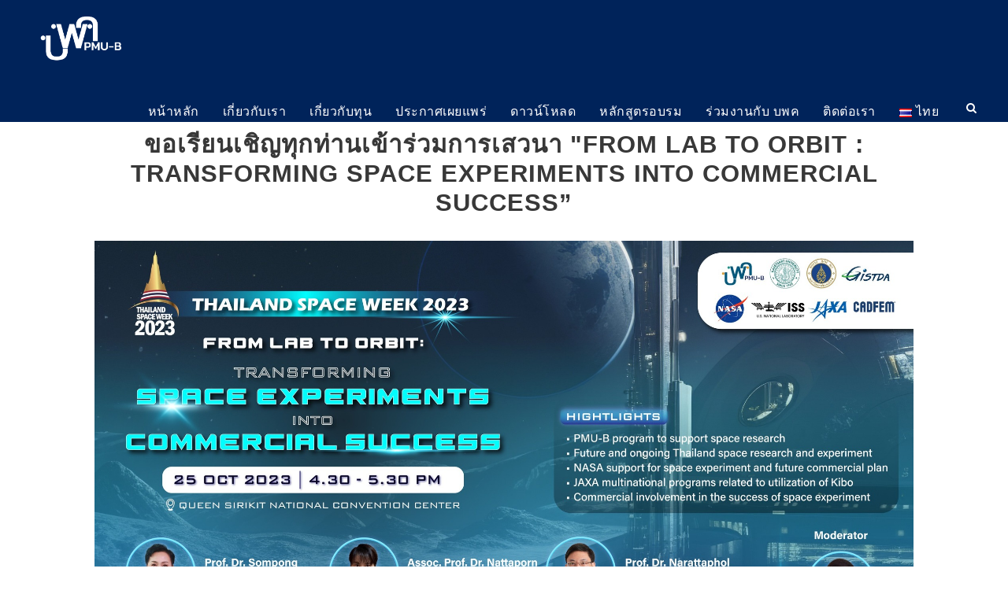

--- FILE ---
content_type: text/html; charset=UTF-8
request_url: https://www.pmu-hr.or.th/9322/
body_size: 13969
content:
<!DOCTYPE html>
<html dir="ltr" lang="th" prefix="og: https://ogp.me/ns#" class="no-js">
<head>
	<meta charset="UTF-8">
	<meta name="viewport" content="width=device-width, initial-scale=1">
	<link rel="profile" href="https://gmpg.org/xfn/11">
	<link rel="pingback" href="https://www.pmu-hr.or.th/xmlrpc.php">
	<title>หน่วยบริหารและจัดการทุนด้านการพัฒนากำลังคน และทุนด้านการพัฒนาสถาบันอุดมศึกษา การวิจัยและการสร้างนวัตกรรม (บพค.) - หน่วยบริหารและจัดการทุนด้านการพัฒนากำลังคน และทุนด้านการพัฒนาสถาบันอุดมศึกษา การวิจัยและการสร้างนวัตกรรม (บพค.)</title>

		<!-- All in One SEO 4.8.3.2 - aioseo.com -->
	<meta name="description" content="หน่วยบริหารและจัดการทุนด้านการพัฒนากำลังคน และทุนด้านการพัฒนาสถาบันอุดมศึกษา การวิจัยและการสร้างนวัตกรรม (บพค.)" />
	<meta name="robots" content="max-image-preview:large" />
	<meta name="author" content="ฤทธิเลิศ เวศย์วรุตย์"/>
	<link rel="canonical" href="https://www.pmu-hr.or.th/9322/" />
	<meta name="generator" content="All in One SEO (AIOSEO) 4.8.3.2" />
		<meta property="og:locale" content="th_TH" />
		<meta property="og:site_name" content="หน่วยบริหารและจัดการทุนด้านการพัฒนากำลังคน และทุนด้านการพัฒนาสถาบันอุดมศึกษา การวิจัยและการสร้างนวัตกรรม (บพค.) - บพค. มีหน้าที่ จัดสรรทุนด้านต่างๆ ในสาขาที่จำเป็นต่อการพัฒนาประเทศตามนโยบายและยุทธศาสตร์การอุดมศึกษา วิทยาศาสตร์ วิจัยและนวัตกรรม และนโยบายของรัฐบาล รวมถึงการให้ทุนด้าน อุดมศึกษา วิจัยและนวัตกรรม และทุนด้านการพัฒนาโครงสร้างพื้นฐานด้านวิทยาศาสตร์ และเทคโนโลยี" />
		<meta property="og:type" content="article" />
		<meta property="og:title" content="หน่วยบริหารและจัดการทุนด้านการพัฒนากำลังคน และทุนด้านการพัฒนาสถาบันอุดมศึกษา การวิจัยและการสร้างนวัตกรรม (บพค.) - หน่วยบริหารและจัดการทุนด้านการพัฒนากำลังคน และทุนด้านการพัฒนาสถาบันอุดมศึกษา การวิจัยและการสร้างนวัตกรรม (บพค.)" />
		<meta property="og:description" content="หน่วยบริหารและจัดการทุนด้านการพัฒนากำลังคน และทุนด้านการพัฒนาสถาบันอุดมศึกษา การวิจัยและการสร้างนวัตกรรม (บพค.)" />
		<meta property="og:url" content="https://www.pmu-hr.or.th/9322/" />
		<meta property="og:image" content="https://www.pmu-hr.or.th/wp-content/uploads/2023/10/7879461429728907825_n-e1698134129174.jpg" />
		<meta property="og:image:secure_url" content="https://www.pmu-hr.or.th/wp-content/uploads/2023/10/7879461429728907825_n-e1698134129174.jpg" />
		<meta property="og:image:width" content="1152" />
		<meta property="og:image:height" content="701" />
		<meta property="article:published_time" content="2023-10-24T07:58:18+00:00" />
		<meta property="article:modified_time" content="2023-10-24T07:58:23+00:00" />
		<meta property="article:publisher" content="https://www.facebook.com/PMUBTHAILAND" />
		<meta name="twitter:card" content="summary_large_image" />
		<meta name="twitter:title" content="หน่วยบริหารและจัดการทุนด้านการพัฒนากำลังคน และทุนด้านการพัฒนาสถาบันอุดมศึกษา การวิจัยและการสร้างนวัตกรรม (บพค.) - หน่วยบริหารและจัดการทุนด้านการพัฒนากำลังคน และทุนด้านการพัฒนาสถาบันอุดมศึกษา การวิจัยและการสร้างนวัตกรรม (บพค.)" />
		<meta name="twitter:description" content="หน่วยบริหารและจัดการทุนด้านการพัฒนากำลังคน และทุนด้านการพัฒนาสถาบันอุดมศึกษา การวิจัยและการสร้างนวัตกรรม (บพค.)" />
		<meta name="twitter:image" content="https://www.pmu-hr.or.th/wp-content/uploads/2023/10/7879461429728907825_n-e1698134129174.jpg" />
		<script type="application/ld+json" class="aioseo-schema">
			{"@context":"https:\/\/schema.org","@graph":[{"@type":"BlogPosting","@id":"https:\/\/www.pmu-hr.or.th\/9322\/#blogposting","name":"\u0e2b\u0e19\u0e48\u0e27\u0e22\u0e1a\u0e23\u0e34\u0e2b\u0e32\u0e23\u0e41\u0e25\u0e30\u0e08\u0e31\u0e14\u0e01\u0e32\u0e23\u0e17\u0e38\u0e19\u0e14\u0e49\u0e32\u0e19\u0e01\u0e32\u0e23\u0e1e\u0e31\u0e12\u0e19\u0e32\u0e01\u0e33\u0e25\u0e31\u0e07\u0e04\u0e19 \u0e41\u0e25\u0e30\u0e17\u0e38\u0e19\u0e14\u0e49\u0e32\u0e19\u0e01\u0e32\u0e23\u0e1e\u0e31\u0e12\u0e19\u0e32\u0e2a\u0e16\u0e32\u0e1a\u0e31\u0e19\u0e2d\u0e38\u0e14\u0e21\u0e28\u0e36\u0e01\u0e29\u0e32 \u0e01\u0e32\u0e23\u0e27\u0e34\u0e08\u0e31\u0e22\u0e41\u0e25\u0e30\u0e01\u0e32\u0e23\u0e2a\u0e23\u0e49\u0e32\u0e07\u0e19\u0e27\u0e31\u0e15\u0e01\u0e23\u0e23\u0e21 (\u0e1a\u0e1e\u0e04.) - \u0e2b\u0e19\u0e48\u0e27\u0e22\u0e1a\u0e23\u0e34\u0e2b\u0e32\u0e23\u0e41\u0e25\u0e30\u0e08\u0e31\u0e14\u0e01\u0e32\u0e23\u0e17\u0e38\u0e19\u0e14\u0e49\u0e32\u0e19\u0e01\u0e32\u0e23\u0e1e\u0e31\u0e12\u0e19\u0e32\u0e01\u0e33\u0e25\u0e31\u0e07\u0e04\u0e19 \u0e41\u0e25\u0e30\u0e17\u0e38\u0e19\u0e14\u0e49\u0e32\u0e19\u0e01\u0e32\u0e23\u0e1e\u0e31\u0e12\u0e19\u0e32\u0e2a\u0e16\u0e32\u0e1a\u0e31\u0e19\u0e2d\u0e38\u0e14\u0e21\u0e28\u0e36\u0e01\u0e29\u0e32 \u0e01\u0e32\u0e23\u0e27\u0e34\u0e08\u0e31\u0e22\u0e41\u0e25\u0e30\u0e01\u0e32\u0e23\u0e2a\u0e23\u0e49\u0e32\u0e07\u0e19\u0e27\u0e31\u0e15\u0e01\u0e23\u0e23\u0e21 (\u0e1a\u0e1e\u0e04.)","headline":"\u0e02\u0e2d\u0e40\u0e23\u0e35\u0e22\u0e19\u0e40\u0e0a\u0e34\u0e0d\u0e17\u0e38\u0e01\u0e17\u0e48\u0e32\u0e19\u0e40\u0e02\u0e49\u0e32\u0e23\u0e48\u0e27\u0e21\u0e01\u0e32\u0e23\u0e40\u0e2a\u0e27\u0e19\u0e32 &#8220;From Lab to Orbit : Transforming Space Experiments into commercial Success\u201d","author":{"@id":"https:\/\/www.pmu-hr.or.th\/author\/rittileard-vat\/#author"},"publisher":{"@id":"https:\/\/www.pmu-hr.or.th\/#organization"},"image":{"@type":"ImageObject","url":"https:\/\/www.pmu-hr.or.th\/wp-content\/uploads\/2023\/10\/7879461429728907825_n-e1698134129174.jpg","width":1152,"height":701},"datePublished":"2023-10-24T14:58:18+07:00","dateModified":"2023-10-24T14:58:23+07:00","inLanguage":"th","mainEntityOfPage":{"@id":"https:\/\/www.pmu-hr.or.th\/9322\/#webpage"},"isPartOf":{"@id":"https:\/\/www.pmu-hr.or.th\/9322\/#webpage"},"articleSection":"\u0e02\u0e48\u0e32\u0e27\u0e01\u0e34\u0e08\u0e01\u0e23\u0e23\u0e21, \u0e44\u0e17\u0e22"},{"@type":"BreadcrumbList","@id":"https:\/\/www.pmu-hr.or.th\/9322\/#breadcrumblist","itemListElement":[{"@type":"ListItem","@id":"https:\/\/www.pmu-hr.or.th#listItem","position":1,"name":"Home","item":"https:\/\/www.pmu-hr.or.th","nextItem":{"@type":"ListItem","@id":"https:\/\/www.pmu-hr.or.th\/category\/%e0%b8%82%e0%b9%88%e0%b8%b2%e0%b8%a7%e0%b8%81%e0%b8%b4%e0%b8%88%e0%b8%81%e0%b8%a3%e0%b8%a3%e0%b8%a1\/#listItem","name":"\u0e02\u0e48\u0e32\u0e27\u0e01\u0e34\u0e08\u0e01\u0e23\u0e23\u0e21"}},{"@type":"ListItem","@id":"https:\/\/www.pmu-hr.or.th\/category\/%e0%b8%82%e0%b9%88%e0%b8%b2%e0%b8%a7%e0%b8%81%e0%b8%b4%e0%b8%88%e0%b8%81%e0%b8%a3%e0%b8%a3%e0%b8%a1\/#listItem","position":2,"name":"\u0e02\u0e48\u0e32\u0e27\u0e01\u0e34\u0e08\u0e01\u0e23\u0e23\u0e21","item":"https:\/\/www.pmu-hr.or.th\/category\/%e0%b8%82%e0%b9%88%e0%b8%b2%e0%b8%a7%e0%b8%81%e0%b8%b4%e0%b8%88%e0%b8%81%e0%b8%a3%e0%b8%a3%e0%b8%a1\/","nextItem":{"@type":"ListItem","@id":"https:\/\/www.pmu-hr.or.th\/9322\/#listItem","name":"\u0e02\u0e2d\u0e40\u0e23\u0e35\u0e22\u0e19\u0e40\u0e0a\u0e34\u0e0d\u0e17\u0e38\u0e01\u0e17\u0e48\u0e32\u0e19\u0e40\u0e02\u0e49\u0e32\u0e23\u0e48\u0e27\u0e21\u0e01\u0e32\u0e23\u0e40\u0e2a\u0e27\u0e19\u0e32 &#8220;From Lab to Orbit : Transforming Space Experiments into commercial Success\u201d"},"previousItem":{"@type":"ListItem","@id":"https:\/\/www.pmu-hr.or.th#listItem","name":"Home"}},{"@type":"ListItem","@id":"https:\/\/www.pmu-hr.or.th\/9322\/#listItem","position":3,"name":"\u0e02\u0e2d\u0e40\u0e23\u0e35\u0e22\u0e19\u0e40\u0e0a\u0e34\u0e0d\u0e17\u0e38\u0e01\u0e17\u0e48\u0e32\u0e19\u0e40\u0e02\u0e49\u0e32\u0e23\u0e48\u0e27\u0e21\u0e01\u0e32\u0e23\u0e40\u0e2a\u0e27\u0e19\u0e32 &#8220;From Lab to Orbit : Transforming Space Experiments into commercial Success\u201d","previousItem":{"@type":"ListItem","@id":"https:\/\/www.pmu-hr.or.th\/category\/%e0%b8%82%e0%b9%88%e0%b8%b2%e0%b8%a7%e0%b8%81%e0%b8%b4%e0%b8%88%e0%b8%81%e0%b8%a3%e0%b8%a3%e0%b8%a1\/#listItem","name":"\u0e02\u0e48\u0e32\u0e27\u0e01\u0e34\u0e08\u0e01\u0e23\u0e23\u0e21"}}]},{"@type":"Organization","@id":"https:\/\/www.pmu-hr.or.th\/#organization","name":"\u0e2b\u0e19\u0e48\u0e27\u0e22\u0e1a\u0e23\u0e34\u0e2b\u0e32\u0e23\u0e41\u0e25\u0e30\u0e08\u0e31\u0e14\u0e01\u0e32\u0e23\u0e17\u0e38\u0e19\u0e14\u0e49\u0e32\u0e19\u0e01\u0e32\u0e23\u0e1e\u0e31\u0e12\u0e19\u0e32\u0e01\u0e33\u0e25\u0e31\u0e07\u0e04\u0e19 \u0e41\u0e25\u0e30\u0e17\u0e38\u0e19\u0e14\u0e49\u0e32\u0e19\u0e01\u0e32\u0e23\u0e1e\u0e31\u0e12\u0e19\u0e32\u0e2a\u0e16\u0e32\u0e1a\u0e31\u0e19\u0e2d\u0e38\u0e14\u0e21\u0e28\u0e36\u0e01\u0e29\u0e32 \u0e01\u0e32\u0e23\u0e27\u0e34\u0e08\u0e31\u0e22\u0e41\u0e25\u0e30\u0e01\u0e32\u0e23\u0e2a\u0e23\u0e49\u0e32\u0e07\u0e19\u0e27\u0e31\u0e15\u0e01\u0e23\u0e23\u0e21 (\u0e1a\u0e1e\u0e04.)","description":"\u0e1a\u0e1e\u0e04. \u0e21\u0e35\u0e2b\u0e19\u0e49\u0e32\u0e17\u0e35\u0e48 \u0e08\u0e31\u0e14\u0e2a\u0e23\u0e23\u0e17\u0e38\u0e19\u0e14\u0e49\u0e32\u0e19\u0e15\u0e48\u0e32\u0e07\u0e46 \u0e43\u0e19\u0e2a\u0e32\u0e02\u0e32\u0e17\u0e35\u0e48\u0e08\u0e33\u0e40\u0e1b\u0e47\u0e19\u0e15\u0e48\u0e2d\u0e01\u0e32\u0e23\u0e1e\u0e31\u0e12\u0e19\u0e32\u0e1b\u0e23\u0e30\u0e40\u0e17\u0e28\u0e15\u0e32\u0e21\u0e19\u0e42\u0e22\u0e1a\u0e32\u0e22\u0e41\u0e25\u0e30\u0e22\u0e38\u0e17\u0e18\u0e28\u0e32\u0e2a\u0e15\u0e23\u0e4c\u0e01\u0e32\u0e23\u0e2d\u0e38\u0e14\u0e21\u0e28\u0e36\u0e01\u0e29\u0e32 \u0e27\u0e34\u0e17\u0e22\u0e32\u0e28\u0e32\u0e2a\u0e15\u0e23\u0e4c \u0e27\u0e34\u0e08\u0e31\u0e22\u0e41\u0e25\u0e30\u0e19\u0e27\u0e31\u0e15\u0e01\u0e23\u0e23\u0e21 \u0e41\u0e25\u0e30\u0e19\u0e42\u0e22\u0e1a\u0e32\u0e22\u0e02\u0e2d\u0e07\u0e23\u0e31\u0e10\u0e1a\u0e32\u0e25 \u0e23\u0e27\u0e21\u0e16\u0e36\u0e07\u0e01\u0e32\u0e23\u0e43\u0e2b\u0e49\u0e17\u0e38\u0e19\u0e14\u0e49\u0e32\u0e19 \u0e2d\u0e38\u0e14\u0e21\u0e28\u0e36\u0e01\u0e29\u0e32 \u0e27\u0e34\u0e08\u0e31\u0e22\u0e41\u0e25\u0e30\u0e19\u0e27\u0e31\u0e15\u0e01\u0e23\u0e23\u0e21 \u0e41\u0e25\u0e30\u0e17\u0e38\u0e19\u0e14\u0e49\u0e32\u0e19\u0e01\u0e32\u0e23\u0e1e\u0e31\u0e12\u0e19\u0e32\u0e42\u0e04\u0e23\u0e07\u0e2a\u0e23\u0e49\u0e32\u0e07\u0e1e\u0e37\u0e49\u0e19\u0e10\u0e32\u0e19\u0e14\u0e49\u0e32\u0e19\u0e27\u0e34\u0e17\u0e22\u0e32\u0e28\u0e32\u0e2a\u0e15\u0e23\u0e4c \u0e41\u0e25\u0e30\u0e40\u0e17\u0e04\u0e42\u0e19\u0e42\u0e25\u0e22\u0e35","url":"https:\/\/www.pmu-hr.or.th\/","sameAs":["https:\/\/www.facebook.com\/PMUBTHAILAND","https:\/\/www.youtube.com\/@pmu-b"]},{"@type":"Person","@id":"https:\/\/www.pmu-hr.or.th\/author\/rittileard-vat\/#author","url":"https:\/\/www.pmu-hr.or.th\/author\/rittileard-vat\/","name":"\u0e24\u0e17\u0e18\u0e34\u0e40\u0e25\u0e34\u0e28 \u0e40\u0e27\u0e28\u0e22\u0e4c\u0e27\u0e23\u0e38\u0e15\u0e22\u0e4c","image":{"@type":"ImageObject","@id":"https:\/\/www.pmu-hr.or.th\/9322\/#authorImage","url":"https:\/\/secure.gravatar.com\/avatar\/fa3ddf52de9be44207279b06bce56232fd25202a8bcc043456c68ffffbb530cc?s=96&d=mm&r=g","width":96,"height":96,"caption":"\u0e24\u0e17\u0e18\u0e34\u0e40\u0e25\u0e34\u0e28 \u0e40\u0e27\u0e28\u0e22\u0e4c\u0e27\u0e23\u0e38\u0e15\u0e22\u0e4c"}},{"@type":"WebPage","@id":"https:\/\/www.pmu-hr.or.th\/9322\/#webpage","url":"https:\/\/www.pmu-hr.or.th\/9322\/","name":"\u0e2b\u0e19\u0e48\u0e27\u0e22\u0e1a\u0e23\u0e34\u0e2b\u0e32\u0e23\u0e41\u0e25\u0e30\u0e08\u0e31\u0e14\u0e01\u0e32\u0e23\u0e17\u0e38\u0e19\u0e14\u0e49\u0e32\u0e19\u0e01\u0e32\u0e23\u0e1e\u0e31\u0e12\u0e19\u0e32\u0e01\u0e33\u0e25\u0e31\u0e07\u0e04\u0e19 \u0e41\u0e25\u0e30\u0e17\u0e38\u0e19\u0e14\u0e49\u0e32\u0e19\u0e01\u0e32\u0e23\u0e1e\u0e31\u0e12\u0e19\u0e32\u0e2a\u0e16\u0e32\u0e1a\u0e31\u0e19\u0e2d\u0e38\u0e14\u0e21\u0e28\u0e36\u0e01\u0e29\u0e32 \u0e01\u0e32\u0e23\u0e27\u0e34\u0e08\u0e31\u0e22\u0e41\u0e25\u0e30\u0e01\u0e32\u0e23\u0e2a\u0e23\u0e49\u0e32\u0e07\u0e19\u0e27\u0e31\u0e15\u0e01\u0e23\u0e23\u0e21 (\u0e1a\u0e1e\u0e04.) - \u0e2b\u0e19\u0e48\u0e27\u0e22\u0e1a\u0e23\u0e34\u0e2b\u0e32\u0e23\u0e41\u0e25\u0e30\u0e08\u0e31\u0e14\u0e01\u0e32\u0e23\u0e17\u0e38\u0e19\u0e14\u0e49\u0e32\u0e19\u0e01\u0e32\u0e23\u0e1e\u0e31\u0e12\u0e19\u0e32\u0e01\u0e33\u0e25\u0e31\u0e07\u0e04\u0e19 \u0e41\u0e25\u0e30\u0e17\u0e38\u0e19\u0e14\u0e49\u0e32\u0e19\u0e01\u0e32\u0e23\u0e1e\u0e31\u0e12\u0e19\u0e32\u0e2a\u0e16\u0e32\u0e1a\u0e31\u0e19\u0e2d\u0e38\u0e14\u0e21\u0e28\u0e36\u0e01\u0e29\u0e32 \u0e01\u0e32\u0e23\u0e27\u0e34\u0e08\u0e31\u0e22\u0e41\u0e25\u0e30\u0e01\u0e32\u0e23\u0e2a\u0e23\u0e49\u0e32\u0e07\u0e19\u0e27\u0e31\u0e15\u0e01\u0e23\u0e23\u0e21 (\u0e1a\u0e1e\u0e04.)","description":"\u0e2b\u0e19\u0e48\u0e27\u0e22\u0e1a\u0e23\u0e34\u0e2b\u0e32\u0e23\u0e41\u0e25\u0e30\u0e08\u0e31\u0e14\u0e01\u0e32\u0e23\u0e17\u0e38\u0e19\u0e14\u0e49\u0e32\u0e19\u0e01\u0e32\u0e23\u0e1e\u0e31\u0e12\u0e19\u0e32\u0e01\u0e33\u0e25\u0e31\u0e07\u0e04\u0e19 \u0e41\u0e25\u0e30\u0e17\u0e38\u0e19\u0e14\u0e49\u0e32\u0e19\u0e01\u0e32\u0e23\u0e1e\u0e31\u0e12\u0e19\u0e32\u0e2a\u0e16\u0e32\u0e1a\u0e31\u0e19\u0e2d\u0e38\u0e14\u0e21\u0e28\u0e36\u0e01\u0e29\u0e32 \u0e01\u0e32\u0e23\u0e27\u0e34\u0e08\u0e31\u0e22\u0e41\u0e25\u0e30\u0e01\u0e32\u0e23\u0e2a\u0e23\u0e49\u0e32\u0e07\u0e19\u0e27\u0e31\u0e15\u0e01\u0e23\u0e23\u0e21 (\u0e1a\u0e1e\u0e04.)","inLanguage":"th","isPartOf":{"@id":"https:\/\/www.pmu-hr.or.th\/#website"},"breadcrumb":{"@id":"https:\/\/www.pmu-hr.or.th\/9322\/#breadcrumblist"},"author":{"@id":"https:\/\/www.pmu-hr.or.th\/author\/rittileard-vat\/#author"},"creator":{"@id":"https:\/\/www.pmu-hr.or.th\/author\/rittileard-vat\/#author"},"image":{"@type":"ImageObject","url":"https:\/\/www.pmu-hr.or.th\/wp-content\/uploads\/2023\/10\/7879461429728907825_n-e1698134129174.jpg","@id":"https:\/\/www.pmu-hr.or.th\/9322\/#mainImage","width":1152,"height":701},"primaryImageOfPage":{"@id":"https:\/\/www.pmu-hr.or.th\/9322\/#mainImage"},"datePublished":"2023-10-24T14:58:18+07:00","dateModified":"2023-10-24T14:58:23+07:00"},{"@type":"WebSite","@id":"https:\/\/www.pmu-hr.or.th\/#website","url":"https:\/\/www.pmu-hr.or.th\/","name":"\u0e2b\u0e19\u0e48\u0e27\u0e22\u0e1a\u0e23\u0e34\u0e2b\u0e32\u0e23\u0e41\u0e25\u0e30\u0e08\u0e31\u0e14\u0e01\u0e32\u0e23\u0e17\u0e38\u0e19\u0e14\u0e49\u0e32\u0e19\u0e01\u0e32\u0e23\u0e1e\u0e31\u0e12\u0e19\u0e32\u0e01\u0e33\u0e25\u0e31\u0e07\u0e04\u0e19 \u0e41\u0e25\u0e30\u0e17\u0e38\u0e19\u0e14\u0e49\u0e32\u0e19\u0e01\u0e32\u0e23\u0e1e\u0e31\u0e12\u0e19\u0e32\u0e2a\u0e16\u0e32\u0e1a\u0e31\u0e19\u0e2d\u0e38\u0e14\u0e21\u0e28\u0e36\u0e01\u0e29\u0e32 \u0e01\u0e32\u0e23\u0e27\u0e34\u0e08\u0e31\u0e22\u0e41\u0e25\u0e30\u0e01\u0e32\u0e23\u0e2a\u0e23\u0e49\u0e32\u0e07\u0e19\u0e27\u0e31\u0e15\u0e01\u0e23\u0e23\u0e21 (\u0e1a\u0e1e\u0e04.)","alternateName":"\u0e1a\u0e1e\u0e04.","description":"\u0e1a\u0e1e\u0e04. \u0e21\u0e35\u0e2b\u0e19\u0e49\u0e32\u0e17\u0e35\u0e48 \u0e08\u0e31\u0e14\u0e2a\u0e23\u0e23\u0e17\u0e38\u0e19\u0e14\u0e49\u0e32\u0e19\u0e15\u0e48\u0e32\u0e07\u0e46 \u0e43\u0e19\u0e2a\u0e32\u0e02\u0e32\u0e17\u0e35\u0e48\u0e08\u0e33\u0e40\u0e1b\u0e47\u0e19\u0e15\u0e48\u0e2d\u0e01\u0e32\u0e23\u0e1e\u0e31\u0e12\u0e19\u0e32\u0e1b\u0e23\u0e30\u0e40\u0e17\u0e28\u0e15\u0e32\u0e21\u0e19\u0e42\u0e22\u0e1a\u0e32\u0e22\u0e41\u0e25\u0e30\u0e22\u0e38\u0e17\u0e18\u0e28\u0e32\u0e2a\u0e15\u0e23\u0e4c\u0e01\u0e32\u0e23\u0e2d\u0e38\u0e14\u0e21\u0e28\u0e36\u0e01\u0e29\u0e32 \u0e27\u0e34\u0e17\u0e22\u0e32\u0e28\u0e32\u0e2a\u0e15\u0e23\u0e4c \u0e27\u0e34\u0e08\u0e31\u0e22\u0e41\u0e25\u0e30\u0e19\u0e27\u0e31\u0e15\u0e01\u0e23\u0e23\u0e21 \u0e41\u0e25\u0e30\u0e19\u0e42\u0e22\u0e1a\u0e32\u0e22\u0e02\u0e2d\u0e07\u0e23\u0e31\u0e10\u0e1a\u0e32\u0e25 \u0e23\u0e27\u0e21\u0e16\u0e36\u0e07\u0e01\u0e32\u0e23\u0e43\u0e2b\u0e49\u0e17\u0e38\u0e19\u0e14\u0e49\u0e32\u0e19 \u0e2d\u0e38\u0e14\u0e21\u0e28\u0e36\u0e01\u0e29\u0e32 \u0e27\u0e34\u0e08\u0e31\u0e22\u0e41\u0e25\u0e30\u0e19\u0e27\u0e31\u0e15\u0e01\u0e23\u0e23\u0e21 \u0e41\u0e25\u0e30\u0e17\u0e38\u0e19\u0e14\u0e49\u0e32\u0e19\u0e01\u0e32\u0e23\u0e1e\u0e31\u0e12\u0e19\u0e32\u0e42\u0e04\u0e23\u0e07\u0e2a\u0e23\u0e49\u0e32\u0e07\u0e1e\u0e37\u0e49\u0e19\u0e10\u0e32\u0e19\u0e14\u0e49\u0e32\u0e19\u0e27\u0e34\u0e17\u0e22\u0e32\u0e28\u0e32\u0e2a\u0e15\u0e23\u0e4c \u0e41\u0e25\u0e30\u0e40\u0e17\u0e04\u0e42\u0e19\u0e42\u0e25\u0e22\u0e35","inLanguage":"th","publisher":{"@id":"https:\/\/www.pmu-hr.or.th\/#organization"}}]}
		</script>
		<!-- All in One SEO -->

<link rel="alternate" type="application/rss+xml" title="หน่วยบริหารและจัดการทุนด้านการพัฒนากำลังคน และทุนด้านการพัฒนาสถาบันอุดมศึกษา การวิจัยและการสร้างนวัตกรรม (บพค.) &raquo; ฟีด" href="https://www.pmu-hr.or.th/feed/" />
<link rel="alternate" type="application/rss+xml" title="หน่วยบริหารและจัดการทุนด้านการพัฒนากำลังคน และทุนด้านการพัฒนาสถาบันอุดมศึกษา การวิจัยและการสร้างนวัตกรรม (บพค.) &raquo; ฟีดความเห็น" href="https://www.pmu-hr.or.th/comments/feed/" />
<link rel="alternate" title="oEmbed (JSON)" type="application/json+oembed" href="https://www.pmu-hr.or.th/wp-json/oembed/1.0/embed?url=https%3A%2F%2Fwww.pmu-hr.or.th%2F9322%2F&#038;lang=th" />
<link rel="alternate" title="oEmbed (XML)" type="text/xml+oembed" href="https://www.pmu-hr.or.th/wp-json/oembed/1.0/embed?url=https%3A%2F%2Fwww.pmu-hr.or.th%2F9322%2F&#038;format=xml&#038;lang=th" />
		<!-- This site uses the Google Analytics by MonsterInsights plugin v9.4.1 - Using Analytics tracking - https://www.monsterinsights.com/ -->
		<!-- Note: MonsterInsights is not currently configured on this site. The site owner needs to authenticate with Google Analytics in the MonsterInsights settings panel. -->
					<!-- No tracking code set -->
				<!-- / Google Analytics by MonsterInsights -->
		<style id='wp-img-auto-sizes-contain-inline-css' type='text/css'>
img:is([sizes=auto i],[sizes^="auto," i]){contain-intrinsic-size:3000px 1500px}
/*# sourceURL=wp-img-auto-sizes-contain-inline-css */
</style>
<link rel='stylesheet' id='dashicons-css' href='https://www.pmu-hr.or.th/wp-includes/css/dashicons.min.css?ver=c05c4b05d8019fc4e920931aab7d36df' type='text/css' media='all' />
<link rel='stylesheet' id='post-views-counter-frontend-css' href='https://www.pmu-hr.or.th/wp-content/plugins/post-views-counter/css/frontend.min.css?ver=1.5.7' type='text/css' media='all' />
<style id='wp-emoji-styles-inline-css' type='text/css'>

	img.wp-smiley, img.emoji {
		display: inline !important;
		border: none !important;
		box-shadow: none !important;
		height: 1em !important;
		width: 1em !important;
		margin: 0 0.07em !important;
		vertical-align: -0.1em !important;
		background: none !important;
		padding: 0 !important;
	}
/*# sourceURL=wp-emoji-styles-inline-css */
</style>
<style id='wp-block-library-inline-css' type='text/css'>
:root{--wp-block-synced-color:#7a00df;--wp-block-synced-color--rgb:122,0,223;--wp-bound-block-color:var(--wp-block-synced-color);--wp-editor-canvas-background:#ddd;--wp-admin-theme-color:#007cba;--wp-admin-theme-color--rgb:0,124,186;--wp-admin-theme-color-darker-10:#006ba1;--wp-admin-theme-color-darker-10--rgb:0,107,160.5;--wp-admin-theme-color-darker-20:#005a87;--wp-admin-theme-color-darker-20--rgb:0,90,135;--wp-admin-border-width-focus:2px}@media (min-resolution:192dpi){:root{--wp-admin-border-width-focus:1.5px}}.wp-element-button{cursor:pointer}:root .has-very-light-gray-background-color{background-color:#eee}:root .has-very-dark-gray-background-color{background-color:#313131}:root .has-very-light-gray-color{color:#eee}:root .has-very-dark-gray-color{color:#313131}:root .has-vivid-green-cyan-to-vivid-cyan-blue-gradient-background{background:linear-gradient(135deg,#00d084,#0693e3)}:root .has-purple-crush-gradient-background{background:linear-gradient(135deg,#34e2e4,#4721fb 50%,#ab1dfe)}:root .has-hazy-dawn-gradient-background{background:linear-gradient(135deg,#faaca8,#dad0ec)}:root .has-subdued-olive-gradient-background{background:linear-gradient(135deg,#fafae1,#67a671)}:root .has-atomic-cream-gradient-background{background:linear-gradient(135deg,#fdd79a,#004a59)}:root .has-nightshade-gradient-background{background:linear-gradient(135deg,#330968,#31cdcf)}:root .has-midnight-gradient-background{background:linear-gradient(135deg,#020381,#2874fc)}:root{--wp--preset--font-size--normal:16px;--wp--preset--font-size--huge:42px}.has-regular-font-size{font-size:1em}.has-larger-font-size{font-size:2.625em}.has-normal-font-size{font-size:var(--wp--preset--font-size--normal)}.has-huge-font-size{font-size:var(--wp--preset--font-size--huge)}.has-text-align-center{text-align:center}.has-text-align-left{text-align:left}.has-text-align-right{text-align:right}.has-fit-text{white-space:nowrap!important}#end-resizable-editor-section{display:none}.aligncenter{clear:both}.items-justified-left{justify-content:flex-start}.items-justified-center{justify-content:center}.items-justified-right{justify-content:flex-end}.items-justified-space-between{justify-content:space-between}.screen-reader-text{border:0;clip-path:inset(50%);height:1px;margin:-1px;overflow:hidden;padding:0;position:absolute;width:1px;word-wrap:normal!important}.screen-reader-text:focus{background-color:#ddd;clip-path:none;color:#444;display:block;font-size:1em;height:auto;left:5px;line-height:normal;padding:15px 23px 14px;text-decoration:none;top:5px;width:auto;z-index:100000}html :where(.has-border-color){border-style:solid}html :where([style*=border-top-color]){border-top-style:solid}html :where([style*=border-right-color]){border-right-style:solid}html :where([style*=border-bottom-color]){border-bottom-style:solid}html :where([style*=border-left-color]){border-left-style:solid}html :where([style*=border-width]){border-style:solid}html :where([style*=border-top-width]){border-top-style:solid}html :where([style*=border-right-width]){border-right-style:solid}html :where([style*=border-bottom-width]){border-bottom-style:solid}html :where([style*=border-left-width]){border-left-style:solid}html :where(img[class*=wp-image-]){height:auto;max-width:100%}:where(figure){margin:0 0 1em}html :where(.is-position-sticky){--wp-admin--admin-bar--position-offset:var(--wp-admin--admin-bar--height,0px)}@media screen and (max-width:600px){html :where(.is-position-sticky){--wp-admin--admin-bar--position-offset:0px}}

/*# sourceURL=wp-block-library-inline-css */
</style><style id='global-styles-inline-css' type='text/css'>
:root{--wp--preset--aspect-ratio--square: 1;--wp--preset--aspect-ratio--4-3: 4/3;--wp--preset--aspect-ratio--3-4: 3/4;--wp--preset--aspect-ratio--3-2: 3/2;--wp--preset--aspect-ratio--2-3: 2/3;--wp--preset--aspect-ratio--16-9: 16/9;--wp--preset--aspect-ratio--9-16: 9/16;--wp--preset--color--black: #000000;--wp--preset--color--cyan-bluish-gray: #abb8c3;--wp--preset--color--white: #ffffff;--wp--preset--color--pale-pink: #f78da7;--wp--preset--color--vivid-red: #cf2e2e;--wp--preset--color--luminous-vivid-orange: #ff6900;--wp--preset--color--luminous-vivid-amber: #fcb900;--wp--preset--color--light-green-cyan: #7bdcb5;--wp--preset--color--vivid-green-cyan: #00d084;--wp--preset--color--pale-cyan-blue: #8ed1fc;--wp--preset--color--vivid-cyan-blue: #0693e3;--wp--preset--color--vivid-purple: #9b51e0;--wp--preset--gradient--vivid-cyan-blue-to-vivid-purple: linear-gradient(135deg,rgb(6,147,227) 0%,rgb(155,81,224) 100%);--wp--preset--gradient--light-green-cyan-to-vivid-green-cyan: linear-gradient(135deg,rgb(122,220,180) 0%,rgb(0,208,130) 100%);--wp--preset--gradient--luminous-vivid-amber-to-luminous-vivid-orange: linear-gradient(135deg,rgb(252,185,0) 0%,rgb(255,105,0) 100%);--wp--preset--gradient--luminous-vivid-orange-to-vivid-red: linear-gradient(135deg,rgb(255,105,0) 0%,rgb(207,46,46) 100%);--wp--preset--gradient--very-light-gray-to-cyan-bluish-gray: linear-gradient(135deg,rgb(238,238,238) 0%,rgb(169,184,195) 100%);--wp--preset--gradient--cool-to-warm-spectrum: linear-gradient(135deg,rgb(74,234,220) 0%,rgb(151,120,209) 20%,rgb(207,42,186) 40%,rgb(238,44,130) 60%,rgb(251,105,98) 80%,rgb(254,248,76) 100%);--wp--preset--gradient--blush-light-purple: linear-gradient(135deg,rgb(255,206,236) 0%,rgb(152,150,240) 100%);--wp--preset--gradient--blush-bordeaux: linear-gradient(135deg,rgb(254,205,165) 0%,rgb(254,45,45) 50%,rgb(107,0,62) 100%);--wp--preset--gradient--luminous-dusk: linear-gradient(135deg,rgb(255,203,112) 0%,rgb(199,81,192) 50%,rgb(65,88,208) 100%);--wp--preset--gradient--pale-ocean: linear-gradient(135deg,rgb(255,245,203) 0%,rgb(182,227,212) 50%,rgb(51,167,181) 100%);--wp--preset--gradient--electric-grass: linear-gradient(135deg,rgb(202,248,128) 0%,rgb(113,206,126) 100%);--wp--preset--gradient--midnight: linear-gradient(135deg,rgb(2,3,129) 0%,rgb(40,116,252) 100%);--wp--preset--font-size--small: 13px;--wp--preset--font-size--medium: 20px;--wp--preset--font-size--large: 36px;--wp--preset--font-size--x-large: 42px;--wp--preset--spacing--20: 0.44rem;--wp--preset--spacing--30: 0.67rem;--wp--preset--spacing--40: 1rem;--wp--preset--spacing--50: 1.5rem;--wp--preset--spacing--60: 2.25rem;--wp--preset--spacing--70: 3.38rem;--wp--preset--spacing--80: 5.06rem;--wp--preset--shadow--natural: 6px 6px 9px rgba(0, 0, 0, 0.2);--wp--preset--shadow--deep: 12px 12px 50px rgba(0, 0, 0, 0.4);--wp--preset--shadow--sharp: 6px 6px 0px rgba(0, 0, 0, 0.2);--wp--preset--shadow--outlined: 6px 6px 0px -3px rgb(255, 255, 255), 6px 6px rgb(0, 0, 0);--wp--preset--shadow--crisp: 6px 6px 0px rgb(0, 0, 0);}:where(.is-layout-flex){gap: 0.5em;}:where(.is-layout-grid){gap: 0.5em;}body .is-layout-flex{display: flex;}.is-layout-flex{flex-wrap: wrap;align-items: center;}.is-layout-flex > :is(*, div){margin: 0;}body .is-layout-grid{display: grid;}.is-layout-grid > :is(*, div){margin: 0;}:where(.wp-block-columns.is-layout-flex){gap: 2em;}:where(.wp-block-columns.is-layout-grid){gap: 2em;}:where(.wp-block-post-template.is-layout-flex){gap: 1.25em;}:where(.wp-block-post-template.is-layout-grid){gap: 1.25em;}.has-black-color{color: var(--wp--preset--color--black) !important;}.has-cyan-bluish-gray-color{color: var(--wp--preset--color--cyan-bluish-gray) !important;}.has-white-color{color: var(--wp--preset--color--white) !important;}.has-pale-pink-color{color: var(--wp--preset--color--pale-pink) !important;}.has-vivid-red-color{color: var(--wp--preset--color--vivid-red) !important;}.has-luminous-vivid-orange-color{color: var(--wp--preset--color--luminous-vivid-orange) !important;}.has-luminous-vivid-amber-color{color: var(--wp--preset--color--luminous-vivid-amber) !important;}.has-light-green-cyan-color{color: var(--wp--preset--color--light-green-cyan) !important;}.has-vivid-green-cyan-color{color: var(--wp--preset--color--vivid-green-cyan) !important;}.has-pale-cyan-blue-color{color: var(--wp--preset--color--pale-cyan-blue) !important;}.has-vivid-cyan-blue-color{color: var(--wp--preset--color--vivid-cyan-blue) !important;}.has-vivid-purple-color{color: var(--wp--preset--color--vivid-purple) !important;}.has-black-background-color{background-color: var(--wp--preset--color--black) !important;}.has-cyan-bluish-gray-background-color{background-color: var(--wp--preset--color--cyan-bluish-gray) !important;}.has-white-background-color{background-color: var(--wp--preset--color--white) !important;}.has-pale-pink-background-color{background-color: var(--wp--preset--color--pale-pink) !important;}.has-vivid-red-background-color{background-color: var(--wp--preset--color--vivid-red) !important;}.has-luminous-vivid-orange-background-color{background-color: var(--wp--preset--color--luminous-vivid-orange) !important;}.has-luminous-vivid-amber-background-color{background-color: var(--wp--preset--color--luminous-vivid-amber) !important;}.has-light-green-cyan-background-color{background-color: var(--wp--preset--color--light-green-cyan) !important;}.has-vivid-green-cyan-background-color{background-color: var(--wp--preset--color--vivid-green-cyan) !important;}.has-pale-cyan-blue-background-color{background-color: var(--wp--preset--color--pale-cyan-blue) !important;}.has-vivid-cyan-blue-background-color{background-color: var(--wp--preset--color--vivid-cyan-blue) !important;}.has-vivid-purple-background-color{background-color: var(--wp--preset--color--vivid-purple) !important;}.has-black-border-color{border-color: var(--wp--preset--color--black) !important;}.has-cyan-bluish-gray-border-color{border-color: var(--wp--preset--color--cyan-bluish-gray) !important;}.has-white-border-color{border-color: var(--wp--preset--color--white) !important;}.has-pale-pink-border-color{border-color: var(--wp--preset--color--pale-pink) !important;}.has-vivid-red-border-color{border-color: var(--wp--preset--color--vivid-red) !important;}.has-luminous-vivid-orange-border-color{border-color: var(--wp--preset--color--luminous-vivid-orange) !important;}.has-luminous-vivid-amber-border-color{border-color: var(--wp--preset--color--luminous-vivid-amber) !important;}.has-light-green-cyan-border-color{border-color: var(--wp--preset--color--light-green-cyan) !important;}.has-vivid-green-cyan-border-color{border-color: var(--wp--preset--color--vivid-green-cyan) !important;}.has-pale-cyan-blue-border-color{border-color: var(--wp--preset--color--pale-cyan-blue) !important;}.has-vivid-cyan-blue-border-color{border-color: var(--wp--preset--color--vivid-cyan-blue) !important;}.has-vivid-purple-border-color{border-color: var(--wp--preset--color--vivid-purple) !important;}.has-vivid-cyan-blue-to-vivid-purple-gradient-background{background: var(--wp--preset--gradient--vivid-cyan-blue-to-vivid-purple) !important;}.has-light-green-cyan-to-vivid-green-cyan-gradient-background{background: var(--wp--preset--gradient--light-green-cyan-to-vivid-green-cyan) !important;}.has-luminous-vivid-amber-to-luminous-vivid-orange-gradient-background{background: var(--wp--preset--gradient--luminous-vivid-amber-to-luminous-vivid-orange) !important;}.has-luminous-vivid-orange-to-vivid-red-gradient-background{background: var(--wp--preset--gradient--luminous-vivid-orange-to-vivid-red) !important;}.has-very-light-gray-to-cyan-bluish-gray-gradient-background{background: var(--wp--preset--gradient--very-light-gray-to-cyan-bluish-gray) !important;}.has-cool-to-warm-spectrum-gradient-background{background: var(--wp--preset--gradient--cool-to-warm-spectrum) !important;}.has-blush-light-purple-gradient-background{background: var(--wp--preset--gradient--blush-light-purple) !important;}.has-blush-bordeaux-gradient-background{background: var(--wp--preset--gradient--blush-bordeaux) !important;}.has-luminous-dusk-gradient-background{background: var(--wp--preset--gradient--luminous-dusk) !important;}.has-pale-ocean-gradient-background{background: var(--wp--preset--gradient--pale-ocean) !important;}.has-electric-grass-gradient-background{background: var(--wp--preset--gradient--electric-grass) !important;}.has-midnight-gradient-background{background: var(--wp--preset--gradient--midnight) !important;}.has-small-font-size{font-size: var(--wp--preset--font-size--small) !important;}.has-medium-font-size{font-size: var(--wp--preset--font-size--medium) !important;}.has-large-font-size{font-size: var(--wp--preset--font-size--large) !important;}.has-x-large-font-size{font-size: var(--wp--preset--font-size--x-large) !important;}
/*# sourceURL=global-styles-inline-css */
</style>

<style id='classic-theme-styles-inline-css' type='text/css'>
/*! This file is auto-generated */
.wp-block-button__link{color:#fff;background-color:#32373c;border-radius:9999px;box-shadow:none;text-decoration:none;padding:calc(.667em + 2px) calc(1.333em + 2px);font-size:1.125em}.wp-block-file__button{background:#32373c;color:#fff;text-decoration:none}
/*# sourceURL=/wp-includes/css/classic-themes.min.css */
</style>
<link rel='stylesheet' id='contact-form-7-css' href='https://www.pmu-hr.or.th/wp-content/plugins/contact-form-7/includes/css/styles.css?ver=6.1.3' type='text/css' media='all' />
<link rel='stylesheet' id='font-awesome-css' href='https://www.pmu-hr.or.th/wp-content/plugins/goodlayers-core/plugins/fontawesome/font-awesome.css?ver=c05c4b05d8019fc4e920931aab7d36df' type='text/css' media='all' />
<link rel='stylesheet' id='elegant-font-css' href='https://www.pmu-hr.or.th/wp-content/plugins/goodlayers-core/plugins/elegant/elegant-font.css?ver=c05c4b05d8019fc4e920931aab7d36df' type='text/css' media='all' />
<link rel='stylesheet' id='gdlr-core-plugin-css' href='https://www.pmu-hr.or.th/wp-content/plugins/goodlayers-core/plugins/style.css?ver=1761618450' type='text/css' media='all' />
<link rel='stylesheet' id='gdlr-core-page-builder-css' href='https://www.pmu-hr.or.th/wp-content/plugins/goodlayers-core/include/css/page-builder.css?ver=c05c4b05d8019fc4e920931aab7d36df' type='text/css' media='all' />
<link rel='stylesheet' id='infinite-style-core-css' href='https://www.pmu-hr.or.th/wp-content/themes/infinite/css/style-core.css?ver=c05c4b05d8019fc4e920931aab7d36df' type='text/css' media='all' />
<link rel='stylesheet' id='infinite-custom-style-css' href='https://www.pmu-hr.or.th/wp-content/uploads/gdlr-style-custom.css?1761618450&#038;ver=6.9' type='text/css' media='all' />
<link rel='stylesheet' id='infinite-mmenu-css' href='https://www.pmu-hr.or.th/wp-content/themes/infinite/css/mmenu.css?ver=c05c4b05d8019fc4e920931aab7d36df' type='text/css' media='all' />
<script type="text/javascript" id="post-views-counter-frontend-js-before">
/* <![CDATA[ */
var pvcArgsFrontend = {"mode":"js","postID":9322,"requestURL":"https:\/\/www.pmu-hr.or.th\/wp-admin\/admin-ajax.php","nonce":"3985e46ed1","dataStorage":"cookies","multisite":false,"path":"\/","domain":""};

//# sourceURL=post-views-counter-frontend-js-before
/* ]]> */
</script>
<script type="text/javascript" src="https://www.pmu-hr.or.th/wp-content/plugins/post-views-counter/js/frontend.min.js?ver=1.5.7" id="post-views-counter-frontend-js"></script>
<script type="text/javascript" src="https://www.pmu-hr.or.th/wp-includes/js/jquery/jquery.min.js?ver=3.7.1" id="jquery-core-js"></script>
<script type="text/javascript" src="https://www.pmu-hr.or.th/wp-includes/js/jquery/jquery-migrate.min.js?ver=3.4.1" id="jquery-migrate-js"></script>
<link rel="https://api.w.org/" href="https://www.pmu-hr.or.th/wp-json/" /><link rel="alternate" title="JSON" type="application/json" href="https://www.pmu-hr.or.th/wp-json/wp/v2/posts/9322" /><link rel="EditURI" type="application/rsd+xml" title="RSD" href="https://www.pmu-hr.or.th/xmlrpc.php?rsd" />
<style>@media only screen and (max-width: 999px){#gdlr-core-wrapper-1.gdlr-core-pbf-wrapper {margin: 10px 50px 0px 50px !important;} }@media only screen and (max-width: 767px){#gdlr-core-wrapper-1.gdlr-core-pbf-wrapper {margin: 10px 25px 0px 25px !important;} }</style><meta name="redi-version" content="1.2.7" /><link rel="icon" href="https://www.pmu-hr.or.th/wp-content/uploads/2023/02/03_PMUB-PNG-e1675526539512-150x150.png" sizes="32x32" />
<link rel="icon" href="https://www.pmu-hr.or.th/wp-content/uploads/2023/02/03_PMUB-PNG-e1675526539512-400x400.png" sizes="192x192" />
<link rel="apple-touch-icon" href="https://www.pmu-hr.or.th/wp-content/uploads/2023/02/03_PMUB-PNG-e1675526539512-400x400.png" />
<meta name="msapplication-TileImage" content="https://www.pmu-hr.or.th/wp-content/uploads/2023/02/03_PMUB-PNG-e1675526539512-400x400.png" />
</head>

<body data-rsssl=1 class="wp-singular post-template-default single single-post postid-9322 single-format-standard wp-theme-infinite gdlr-core-body infinite-body infinite-body-front infinite-full  infinite-with-sticky-navigation  infinite-blog-style-1  infinite-blockquote-style-1 gdlr-core-link-to-lightbox" data-home-url="https://www.pmu-hr.or.th/" >
<div class="infinite-mobile-header-wrap" ><div class="infinite-mobile-header infinite-header-background infinite-style-slide infinite-sticky-mobile-navigation " id="infinite-mobile-header" ><div class="infinite-mobile-header-container infinite-container clearfix" ><div class="infinite-logo  infinite-item-pdlr"><div class="infinite-logo-inner"><a class="infinite-fixed-nav-logo" href="https://www.pmu-hr.or.th/" ><img  src="https://www.pmu-hr.or.th/wp-content/uploads/2022/11/02_PMUB-White-PNG.png" width="3521" height="2517"  srcset="https://www.pmu-hr.or.th/wp-content/uploads/2022/11/02_PMUB-White-PNG-400x285.png 400w, https://www.pmu-hr.or.th/wp-content/uploads/2022/11/02_PMUB-White-PNG-600x428.png 600w, https://www.pmu-hr.or.th/wp-content/uploads/2022/11/02_PMUB-White-PNG-800x571.png 800w, https://www.pmu-hr.or.th/wp-content/uploads/2022/11/02_PMUB-White-PNG.png 3521w"  sizes="(max-width: 767px) 100vw, (max-width: 1150px) 100vw, 1150px"  alt="" /></a><a class=" infinite-orig-logo" href="https://www.pmu-hr.or.th/" ><img  src="https://www.pmu-hr.or.th/wp-content/uploads/2022/11/02_PMUB-White-PNG.png" width="3521" height="2517"  srcset="https://www.pmu-hr.or.th/wp-content/uploads/2022/11/02_PMUB-White-PNG-400x285.png 400w, https://www.pmu-hr.or.th/wp-content/uploads/2022/11/02_PMUB-White-PNG-600x428.png 600w, https://www.pmu-hr.or.th/wp-content/uploads/2022/11/02_PMUB-White-PNG-800x571.png 800w, https://www.pmu-hr.or.th/wp-content/uploads/2022/11/02_PMUB-White-PNG.png 3521w"  sizes="(max-width: 767px) 100vw, (max-width: 1150px) 100vw, 1150px"  alt="" /></a></div></div><div class="infinite-mobile-menu-right" ><div class="infinite-main-menu-search" id="infinite-mobile-top-search" ><i class="fa fa-search" ></i></div><div class="infinite-top-search-wrap" >
	<div class="infinite-top-search-close" ></div>

	<div class="infinite-top-search-row" >
		<div class="infinite-top-search-cell" >
			<form role="search" method="get" class="search-form" action="https://www.pmu-hr.or.th/">
	<input type="text" class="search-field infinite-title-font" placeholder="Search..." value="" name="s">
	<div class="infinite-top-search-submit"><i class="fa fa-search" ></i></div>
	<input type="submit" class="search-submit" value="Search">
	<div class="infinite-top-search-close"><i class="icon_close" ></i></div>
	</form>
		</div>
	</div>

</div>
<div class="infinite-mobile-menu" ><a class="infinite-mm-menu-button infinite-mobile-menu-button infinite-mobile-button-hamburger-small" href="#infinite-mobile-menu" ><span></span></a><div class="infinite-mm-menu-wrap infinite-navigation-font" id="infinite-mobile-menu" data-slide="right" ><ul id="menu-main-menu-thai" class="m-menu"><li class="menu-item menu-item-type-post_type menu-item-object-page menu-item-home menu-item-5682"><a href="https://www.pmu-hr.or.th/">หน้าหลัก</a></li>
<li class="menu-item menu-item-type-custom menu-item-object-custom menu-item-has-children menu-item-3115"><a href="#">เกี่ยวกับเรา</a>
<ul class="sub-menu">
	<li class="menu-item menu-item-type-custom menu-item-object-custom menu-item-has-children menu-item-3119"><a href="#">นโยบาย</a>
	<ul class="sub-menu">
		<li class="menu-item menu-item-type-post_type menu-item-object-page menu-item-3124"><a href="https://www.pmu-hr.or.th/about/">ความเป็นมา</a></li>
		<li class="menu-item menu-item-type-post_type menu-item-object-page menu-item-3145"><a href="https://www.pmu-hr.or.th/vision/">วิสัยทัศน์</a></li>
		<li class="menu-item menu-item-type-post_type menu-item-object-page menu-item-10264"><a href="https://www.pmu-hr.or.th/operation-plan-pmub/">แผนการดำเนินงาน ของ บพค. พ.ศ. 2566 – 2570</a></li>
	</ul>
</li>
	<li class="menu-item menu-item-type-post_type menu-item-object-page menu-item-6265"><a href="https://www.pmu-hr.or.th/organization-chart/">โครงสร้างองค์กร</a></li>
	<li class="menu-item menu-item-type-post_type menu-item-object-page menu-item-6266"><a href="https://www.pmu-hr.or.th/board-of-directors/">คณะกรรมการ</a></li>
	<li class="menu-item menu-item-type-custom menu-item-object-custom menu-item-has-children menu-item-3120"><a href="#">บุคลากร</a>
	<ul class="sub-menu">
		<li class="menu-item menu-item-type-post_type menu-item-object-page menu-item-3108"><a href="https://www.pmu-hr.or.th/pmub-director/">ผู้บริหาร</a></li>
		<li class="menu-item menu-item-type-post_type menu-item-object-page menu-item-11908"><a href="https://www.pmu-hr.or.th/pmub-officer/">เจ้าหน้าที่ บพค.</a></li>
	</ul>
</li>
	<li class="menu-item menu-item-type-custom menu-item-object-custom menu-item-has-children menu-item-10153"><a href="#">พรบ. ที่เกี่ยวข้อง</a>
	<ul class="sub-menu">
		<li class="menu-item menu-item-type-custom menu-item-object-custom menu-item-has-children menu-item-9697"><a href="#">พ.ร.บ. ส่งเสริมการใช้ประโยชน์ผลงานวิจัยและนวัตกรรม</a>
		<ul class="sub-menu">
			<li class="menu-item menu-item-type-post_type menu-item-object-page menu-item-8168"><a href="https://www.pmu-hr.or.th/acts-laws-and-regulations/">พระราชบัญญัติ กฎหมาย และระเบียบที่เกี่ยวข้อง</a></li>
			<li class="menu-item menu-item-type-post_type menu-item-object-page menu-item-9712"><a href="https://www.pmu-hr.or.th/%e0%b8%84%e0%b8%b9%e0%b9%88%e0%b8%a1%e0%b8%b7%e0%b8%ad-triup-act/">คู่มือ Triup act</a></li>
		</ul>
</li>
		<li class="menu-item menu-item-type-custom menu-item-object-custom menu-item-6538"><a href="https://www.nxpo.or.th/th/pdpa/">นโยบายคุ้มครองข้อมูลส่วนบุคคล</a></li>
	</ul>
</li>
	<li class="menu-item menu-item-type-custom menu-item-object-custom menu-item-has-children menu-item-10548"><a href="#">ตราสัญลักษณ์</a>
	<ul class="sub-menu">
		<li class="menu-item menu-item-type-post_type menu-item-object-page menu-item-3110"><a href="https://www.pmu-hr.or.th/logo-pmub/">ตราสัญลักษณ์ บพค.</a></li>
		<li class="menu-item menu-item-type-post_type menu-item-object-page menu-item-8773"><a href="https://www.pmu-hr.or.th/tas-logo/">ตราสัญลักษณ์ ธัชวิทย์</a></li>
	</ul>
</li>
</ul>
</li>
<li class="menu-item menu-item-type-custom menu-item-object-custom menu-item-has-children menu-item-3116"><a href="#">เกี่ยวกับทุน</a>
<ul class="sub-menu">
	<li class="menu-item menu-item-type-custom menu-item-object-custom menu-item-has-children menu-item-6742"><a href="#">ประกาศรับข้อเสนอ</a>
	<ul class="sub-menu">
		<li class="menu-item menu-item-type-post_type menu-item-object-page menu-item-15059"><a href="https://www.pmu-hr.or.th/funding-2570/">ทุนวิจัยปี 2570</a></li>
		<li class="menu-item menu-item-type-post_type menu-item-object-page menu-item-11967"><a href="https://www.pmu-hr.or.th/funding-2569/">ทุนวิจัยปี 2569</a></li>
		<li class="menu-item menu-item-type-post_type menu-item-object-page menu-item-9685"><a href="https://www.pmu-hr.or.th/funding-2568/">ทุนวิจัยปี 2568</a></li>
		<li class="menu-item menu-item-type-post_type menu-item-object-page menu-item-7851"><a href="https://www.pmu-hr.or.th/funding-2567/">ทุนวิจัยปี 2567</a></li>
		<li class="menu-item menu-item-type-post_type menu-item-object-page menu-item-3400"><a href="https://www.pmu-hr.or.th/funding-2566/">ทุนวิจัยปี 2566</a></li>
		<li class="menu-item menu-item-type-post_type menu-item-object-page menu-item-5705"><a href="https://www.pmu-hr.or.th/funding-2565/">ทุนวิจัยปี 2565</a></li>
		<li class="menu-item menu-item-type-post_type menu-item-object-page menu-item-5698"><a href="https://www.pmu-hr.or.th/funding-2564/">ทุนวิจัยปี 2564</a></li>
		<li class="menu-item menu-item-type-post_type menu-item-object-page menu-item-3573"><a href="https://www.pmu-hr.or.th/funding-2563/">ทุนวิจัยปี 2563</a></li>
	</ul>
</li>
	<li class="menu-item menu-item-type-custom menu-item-object-custom menu-item-has-children menu-item-6743"><a href="#">ประกาศผลการพิจารณา</a>
	<ul class="sub-menu">
		<li class="menu-item menu-item-type-post_type menu-item-object-page menu-item-15045"><a href="https://www.pmu-hr.or.th/announce-2569/">ประกาศผล ปีงบประมาณ 2569</a></li>
		<li class="menu-item menu-item-type-post_type menu-item-object-page menu-item-7333"><a href="https://www.pmu-hr.or.th/announce-2566/">ประกาศผล ปีงบประมาณ 2566</a></li>
		<li class="menu-item menu-item-type-post_type menu-item-object-page menu-item-3919"><a href="https://www.pmu-hr.or.th/announce-2565/">ประกาศผล ปีงบประมาณ 2565</a></li>
		<li class="menu-item menu-item-type-post_type menu-item-object-page menu-item-5811"><a href="https://www.pmu-hr.or.th/announce-2564/">ประกาศผล ปีงบประมาณ 2564</a></li>
		<li class="menu-item menu-item-type-post_type menu-item-object-page menu-item-5964"><a href="https://www.pmu-hr.or.th/announce-2563/">ประกาศผล ปีงบประมาณ 2563</a></li>
	</ul>
</li>
</ul>
</li>
<li class="menu-item menu-item-type-custom menu-item-object-custom menu-item-has-children menu-item-3123"><a href="#">ประกาศเผยแพร่</a>
<ul class="sub-menu">
	<li class="menu-item menu-item-type-post_type menu-item-object-page menu-item-7360"><a href="https://www.pmu-hr.or.th/annual-report/">รายงานประจำปี</a></li>
	<li class="menu-item menu-item-type-post_type menu-item-object-page menu-item-7375"><a href="https://www.pmu-hr.or.th/newsletter/">จดหมายข่าว</a></li>
	<li class="menu-item menu-item-type-post_type menu-item-object-page menu-item-3896"><a href="https://www.pmu-hr.or.th/news/">ข่าวประชาสัมพันธ์</a></li>
	<li class="menu-item menu-item-type-post_type menu-item-object-page menu-item-6886"><a href="https://www.pmu-hr.or.th/event/">ข่าวกิจกรรม</a></li>
</ul>
</li>
<li class="menu-item menu-item-type-custom menu-item-object-custom menu-item-has-children menu-item-3117"><a href="#">ดาวน์โหลด</a>
<ul class="sub-menu">
	<li class="menu-item menu-item-type-custom menu-item-object-custom menu-item-has-children menu-item-10571"><a href="#">คู่มือ บพค.</a>
	<ul class="sub-menu">
		<li class="menu-item menu-item-type-post_type menu-item-object-page menu-item-10573"><a href="https://www.pmu-hr.or.th/proposal-submit-guide/">คู่มือการส่งข้อเสนอโครงการ</a></li>
		<li class="menu-item menu-item-type-post_type menu-item-object-page menu-item-6973"><a href="https://www.pmu-hr.or.th/manual/">คู่มือนักวิจัย</a></li>
		<li class="menu-item menu-item-type-post_type menu-item-object-page menu-item-10162"><a href="https://www.pmu-hr.or.th/digital-signature/">คู่มือการใช้งานระบบลงลายมือดิจิทัล</a></li>
	</ul>
</li>
	<li class="menu-item menu-item-type-custom menu-item-object-custom menu-item-has-children menu-item-10572"><a href="#">แบบฟอร์ม บพค.</a>
	<ul class="sub-menu">
		<li class="menu-item menu-item-type-post_type menu-item-object-page menu-item-3112"><a href="https://www.pmu-hr.or.th/progress-report/">แบบฟอร์มรายงานความก้าวหน้า</a></li>
		<li class="menu-item menu-item-type-post_type menu-item-object-page menu-item-3113"><a href="https://www.pmu-hr.or.th/final-report/">แบบฟอร์มรายงานฉบับสมบูรณ์</a></li>
		<li class="menu-item menu-item-type-post_type menu-item-object-page menu-item-10218"><a href="https://www.pmu-hr.or.th/%e0%b9%81%e0%b8%9a%e0%b8%9a%e0%b8%9f%e0%b8%ad%e0%b8%a3%e0%b9%8c%e0%b8%a1%e0%b8%9b%e0%b8%a3%e0%b8%b0%e0%b8%81%e0%b8%ad%e0%b8%9a%e0%b8%81%e0%b8%b2%e0%b8%a3%e0%b8%82%e0%b8%a2%e0%b8%b2%e0%b8%a2%e0%b9%80/">แบบฟอร์มประกอบการขยายเวลา</a></li>
		<li class="menu-item menu-item-type-post_type menu-item-object-page menu-item-12468"><a href="https://www.pmu-hr.or.th/%e0%b9%81%e0%b8%9a%e0%b8%9a%e0%b8%9f%e0%b8%ad%e0%b8%a3%e0%b9%8c%e0%b8%a1%e0%b8%9b%e0%b8%a3%e0%b8%b1%e0%b8%9a%e0%b8%87%e0%b8%9a%e0%b8%9b%e0%b8%a3%e0%b8%b0%e0%b8%a1%e0%b8%b2%e0%b8%93/">แบบฟอร์มปรับงบประมาณ</a></li>
		<li class="menu-item menu-item-type-post_type menu-item-object-page menu-item-11299"><a href="https://www.pmu-hr.or.th/%e0%b9%81%e0%b8%9a%e0%b8%9a%e0%b8%9f%e0%b8%ad%e0%b8%a3%e0%b9%8c%e0%b8%a1%e0%b8%82%e0%b8%ad%e0%b9%80%e0%b8%9b%e0%b9%87%e0%b8%99%e0%b9%80%e0%b8%88%e0%b9%89%e0%b8%b2%e0%b8%82%e0%b8%ad%e0%b8%87%e0%b8%9c/">แบบฟอร์มขอเป็นเจ้าของผลงานวิจัย</a></li>
		<li class="menu-item menu-item-type-post_type menu-item-object-page menu-item-3111"><a href="https://www.pmu-hr.or.th/financial-report/">แบบฟอร์มปิดโครงการ</a></li>
	</ul>
</li>
	<li class="menu-item menu-item-type-post_type menu-item-object-page menu-item-12165"><a href="https://www.pmu-hr.or.th/brain_power-2024/">Brainpower Congress 2024</a></li>
	<li class="menu-item menu-item-type-custom menu-item-object-custom menu-item-7737"><a href="https://www.pmu-hr.or.th/wp-content/uploads/2023/06/FAQ-การยื่นข้อเสนอโครงการ-1.pdf">FAQ</a></li>
</ul>
</li>
<li class="menu-item menu-item-type-post_type menu-item-object-page menu-item-10095"><a href="https://www.pmu-hr.or.th/academy/">หลักสูตรอบรม</a></li>
<li class="menu-item menu-item-type-post_type menu-item-object-page menu-item-3951"><a href="https://www.pmu-hr.or.th/job/">ร่วมงานกับ บพค</a></li>
<li class="menu-item menu-item-type-post_type menu-item-object-page menu-item-1294"><a href="https://www.pmu-hr.or.th/contact/">ติดต่อเรา</a></li>
<li class="pll-parent-menu-item menu-item menu-item-type-custom menu-item-object-custom current-menu-parent menu-item-has-children menu-item-10946"><a href="#pll_switcher"><img src="[data-uri]" alt="" width="16" height="11" style="width: 16px; height: 11px;" /><span style="margin-left:0.3em;">ไทย</span></a>
<ul class="sub-menu">
	<li class="lang-item lang-item-117 lang-item-th current-lang lang-item-first menu-item menu-item-type-custom menu-item-object-custom menu-item-10946-th"><a href="https://www.pmu-hr.or.th/9322/" hreflang="th" lang="th"><img src="[data-uri]" alt="" width="16" height="11" style="width: 16px; height: 11px;" /><span style="margin-left:0.3em;">ไทย</span></a></li>
	<li class="lang-item lang-item-196 lang-item-en no-translation menu-item menu-item-type-custom menu-item-object-custom menu-item-10946-en"><a href="https://www.pmu-hr.or.th/en/home/" hreflang="en-US" lang="en-US"><img src="[data-uri]" alt="" width="16" height="11" style="width: 16px; height: 11px;" /><span style="margin-left:0.3em;">English</span></a></li>
</ul>
</li>
</ul></div></div></div></div></div></div><div class="infinite-body-outer-wrapper ">
		<div class="infinite-body-wrapper clearfix  infinite-with-frame">
		
<header class="infinite-header-wrap infinite-header-style-plain  infinite-style-menu-right infinite-sticky-navigation infinite-style-fixed" data-navigation-offset="75px"  >
	<div class="infinite-header-background" ></div>
	<div class="infinite-header-container  infinite-container">
			
		<div class="infinite-header-container-inner clearfix">
			<div class="infinite-logo  infinite-item-pdlr"><div class="infinite-logo-inner"><a class="infinite-fixed-nav-logo" href="https://www.pmu-hr.or.th/" ><img  src="https://www.pmu-hr.or.th/wp-content/uploads/2022/11/02_PMUB-White-PNG.png" width="3521" height="2517"  srcset="https://www.pmu-hr.or.th/wp-content/uploads/2022/11/02_PMUB-White-PNG-400x285.png 400w, https://www.pmu-hr.or.th/wp-content/uploads/2022/11/02_PMUB-White-PNG-600x428.png 600w, https://www.pmu-hr.or.th/wp-content/uploads/2022/11/02_PMUB-White-PNG-800x571.png 800w, https://www.pmu-hr.or.th/wp-content/uploads/2022/11/02_PMUB-White-PNG.png 3521w"  sizes="(max-width: 767px) 100vw, (max-width: 1150px) 100vw, 1150px"  alt="" /></a><a class=" infinite-orig-logo" href="https://www.pmu-hr.or.th/" ><img src="https://www.pmu-hr.or.th/wp-content/uploads/2022/11/02_PMUB-White-PNG.png" alt="" width="3521" height="2517" title="02_PMUB-White-PNG"  srcset="https://www.pmu-hr.or.th/wp-content/uploads/2022/11/02_PMUB-White-PNG.png 1x, https://www.pmu-hr.or.th/wp-content/uploads/2022/11/02_PMUB-White-PNG.png 2x"  /></a></div></div>			<div class="infinite-navigation infinite-item-pdlr clearfix " >
			<div class="infinite-main-menu" id="infinite-main-menu" ><ul id="menu-main-menu-thai-1" class="sf-menu"><li  class="menu-item menu-item-type-post_type menu-item-object-page menu-item-home menu-item-5682 infinite-normal-menu"><a href="https://www.pmu-hr.or.th/">หน้าหลัก</a></li>
<li  class="menu-item menu-item-type-custom menu-item-object-custom menu-item-has-children menu-item-3115 infinite-normal-menu"><a href="#" class="sf-with-ul-pre">เกี่ยวกับเรา</a>
<ul class="sub-menu">
	<li  class="menu-item menu-item-type-custom menu-item-object-custom menu-item-has-children menu-item-3119" data-size="60"><a href="#" class="sf-with-ul-pre">นโยบาย</a>
	<ul class="sub-menu">
		<li  class="menu-item menu-item-type-post_type menu-item-object-page menu-item-3124"><a href="https://www.pmu-hr.or.th/about/">ความเป็นมา</a></li>
		<li  class="menu-item menu-item-type-post_type menu-item-object-page menu-item-3145"><a href="https://www.pmu-hr.or.th/vision/">วิสัยทัศน์</a></li>
		<li  class="menu-item menu-item-type-post_type menu-item-object-page menu-item-10264"><a href="https://www.pmu-hr.or.th/operation-plan-pmub/">แผนการดำเนินงาน ของ บพค. พ.ศ. 2566 – 2570</a></li>
	</ul>
</li>
	<li  class="menu-item menu-item-type-post_type menu-item-object-page menu-item-6265" data-size="60"><a href="https://www.pmu-hr.or.th/organization-chart/">โครงสร้างองค์กร</a></li>
	<li  class="menu-item menu-item-type-post_type menu-item-object-page menu-item-6266" data-size="60"><a href="https://www.pmu-hr.or.th/board-of-directors/">คณะกรรมการ</a></li>
	<li  class="menu-item menu-item-type-custom menu-item-object-custom menu-item-has-children menu-item-3120" data-size="60"><a href="#" class="sf-with-ul-pre">บุคลากร</a>
	<ul class="sub-menu">
		<li  class="menu-item menu-item-type-post_type menu-item-object-page menu-item-3108"><a href="https://www.pmu-hr.or.th/pmub-director/">ผู้บริหาร</a></li>
		<li  class="menu-item menu-item-type-post_type menu-item-object-page menu-item-11908"><a href="https://www.pmu-hr.or.th/pmub-officer/">เจ้าหน้าที่ บพค.</a></li>
	</ul>
</li>
	<li  class="menu-item menu-item-type-custom menu-item-object-custom menu-item-has-children menu-item-10153" data-size="60"><a href="#" class="sf-with-ul-pre">พรบ. ที่เกี่ยวข้อง</a>
	<ul class="sub-menu">
		<li  class="menu-item menu-item-type-custom menu-item-object-custom menu-item-has-children menu-item-9697"><a href="#" class="sf-with-ul-pre">พ.ร.บ. ส่งเสริมการใช้ประโยชน์ผลงานวิจัยและนวัตกรรม</a>
		<ul class="sub-menu">
			<li  class="menu-item menu-item-type-post_type menu-item-object-page menu-item-8168"><a href="https://www.pmu-hr.or.th/acts-laws-and-regulations/">พระราชบัญญัติ กฎหมาย และระเบียบที่เกี่ยวข้อง</a></li>
			<li  class="menu-item menu-item-type-post_type menu-item-object-page menu-item-9712"><a href="https://www.pmu-hr.or.th/%e0%b8%84%e0%b8%b9%e0%b9%88%e0%b8%a1%e0%b8%b7%e0%b8%ad-triup-act/">คู่มือ Triup act</a></li>
		</ul>
</li>
		<li  class="menu-item menu-item-type-custom menu-item-object-custom menu-item-6538"><a href="https://www.nxpo.or.th/th/pdpa/">นโยบายคุ้มครองข้อมูลส่วนบุคคล</a></li>
	</ul>
</li>
	<li  class="menu-item menu-item-type-custom menu-item-object-custom menu-item-has-children menu-item-10548" data-size="60"><a href="#" class="sf-with-ul-pre">ตราสัญลักษณ์</a>
	<ul class="sub-menu">
		<li  class="menu-item menu-item-type-post_type menu-item-object-page menu-item-3110"><a href="https://www.pmu-hr.or.th/logo-pmub/">ตราสัญลักษณ์ บพค.</a></li>
		<li  class="menu-item menu-item-type-post_type menu-item-object-page menu-item-8773"><a href="https://www.pmu-hr.or.th/tas-logo/">ตราสัญลักษณ์ ธัชวิทย์</a></li>
	</ul>
</li>
</ul>
</li>
<li  class="menu-item menu-item-type-custom menu-item-object-custom menu-item-has-children menu-item-3116 infinite-normal-menu"><a href="#" class="sf-with-ul-pre">เกี่ยวกับทุน</a>
<ul class="sub-menu">
	<li  class="menu-item menu-item-type-custom menu-item-object-custom menu-item-has-children menu-item-6742" data-size="60"><a href="#" class="sf-with-ul-pre">ประกาศรับข้อเสนอ</a>
	<ul class="sub-menu">
		<li  class="menu-item menu-item-type-post_type menu-item-object-page menu-item-15059"><a href="https://www.pmu-hr.or.th/funding-2570/">ทุนวิจัยปี 2570</a></li>
		<li  class="menu-item menu-item-type-post_type menu-item-object-page menu-item-11967"><a href="https://www.pmu-hr.or.th/funding-2569/">ทุนวิจัยปี 2569</a></li>
		<li  class="menu-item menu-item-type-post_type menu-item-object-page menu-item-9685"><a href="https://www.pmu-hr.or.th/funding-2568/">ทุนวิจัยปี 2568</a></li>
		<li  class="menu-item menu-item-type-post_type menu-item-object-page menu-item-7851"><a href="https://www.pmu-hr.or.th/funding-2567/">ทุนวิจัยปี 2567</a></li>
		<li  class="menu-item menu-item-type-post_type menu-item-object-page menu-item-3400"><a href="https://www.pmu-hr.or.th/funding-2566/">ทุนวิจัยปี 2566</a></li>
		<li  class="menu-item menu-item-type-post_type menu-item-object-page menu-item-5705"><a href="https://www.pmu-hr.or.th/funding-2565/">ทุนวิจัยปี 2565</a></li>
		<li  class="menu-item menu-item-type-post_type menu-item-object-page menu-item-5698"><a href="https://www.pmu-hr.or.th/funding-2564/">ทุนวิจัยปี 2564</a></li>
		<li  class="menu-item menu-item-type-post_type menu-item-object-page menu-item-3573"><a href="https://www.pmu-hr.or.th/funding-2563/">ทุนวิจัยปี 2563</a></li>
	</ul>
</li>
	<li  class="menu-item menu-item-type-custom menu-item-object-custom menu-item-has-children menu-item-6743" data-size="60"><a href="#" class="sf-with-ul-pre">ประกาศผลการพิจารณา</a>
	<ul class="sub-menu">
		<li  class="menu-item menu-item-type-post_type menu-item-object-page menu-item-15045"><a href="https://www.pmu-hr.or.th/announce-2569/">ประกาศผล ปีงบประมาณ 2569</a></li>
		<li  class="menu-item menu-item-type-post_type menu-item-object-page menu-item-7333"><a href="https://www.pmu-hr.or.th/announce-2566/">ประกาศผล ปีงบประมาณ 2566</a></li>
		<li  class="menu-item menu-item-type-post_type menu-item-object-page menu-item-3919"><a href="https://www.pmu-hr.or.th/announce-2565/">ประกาศผล ปีงบประมาณ 2565</a></li>
		<li  class="menu-item menu-item-type-post_type menu-item-object-page menu-item-5811"><a href="https://www.pmu-hr.or.th/announce-2564/">ประกาศผล ปีงบประมาณ 2564</a></li>
		<li  class="menu-item menu-item-type-post_type menu-item-object-page menu-item-5964"><a href="https://www.pmu-hr.or.th/announce-2563/">ประกาศผล ปีงบประมาณ 2563</a></li>
	</ul>
</li>
</ul>
</li>
<li  class="menu-item menu-item-type-custom menu-item-object-custom menu-item-has-children menu-item-3123 infinite-normal-menu"><a href="#" class="sf-with-ul-pre">ประกาศเผยแพร่</a>
<ul class="sub-menu">
	<li  class="menu-item menu-item-type-post_type menu-item-object-page menu-item-7360" data-size="60"><a href="https://www.pmu-hr.or.th/annual-report/">รายงานประจำปี</a></li>
	<li  class="menu-item menu-item-type-post_type menu-item-object-page menu-item-7375" data-size="60"><a href="https://www.pmu-hr.or.th/newsletter/">จดหมายข่าว</a></li>
	<li  class="menu-item menu-item-type-post_type menu-item-object-page menu-item-3896" data-size="60"><a href="https://www.pmu-hr.or.th/news/">ข่าวประชาสัมพันธ์</a></li>
	<li  class="menu-item menu-item-type-post_type menu-item-object-page menu-item-6886" data-size="60"><a href="https://www.pmu-hr.or.th/event/">ข่าวกิจกรรม</a></li>
</ul>
</li>
<li  class="menu-item menu-item-type-custom menu-item-object-custom menu-item-has-children menu-item-3117 infinite-normal-menu"><a href="#" class="sf-with-ul-pre">ดาวน์โหลด</a>
<ul class="sub-menu">
	<li  class="menu-item menu-item-type-custom menu-item-object-custom menu-item-has-children menu-item-10571" data-size="60"><a href="#" class="sf-with-ul-pre">คู่มือ บพค.</a>
	<ul class="sub-menu">
		<li  class="menu-item menu-item-type-post_type menu-item-object-page menu-item-10573"><a href="https://www.pmu-hr.or.th/proposal-submit-guide/">คู่มือการส่งข้อเสนอโครงการ</a></li>
		<li  class="menu-item menu-item-type-post_type menu-item-object-page menu-item-6973"><a href="https://www.pmu-hr.or.th/manual/">คู่มือนักวิจัย</a></li>
		<li  class="menu-item menu-item-type-post_type menu-item-object-page menu-item-10162"><a href="https://www.pmu-hr.or.th/digital-signature/">คู่มือการใช้งานระบบลงลายมือดิจิทัล</a></li>
	</ul>
</li>
	<li  class="menu-item menu-item-type-custom menu-item-object-custom menu-item-has-children menu-item-10572" data-size="60"><a href="#" class="sf-with-ul-pre">แบบฟอร์ม บพค.</a>
	<ul class="sub-menu">
		<li  class="menu-item menu-item-type-post_type menu-item-object-page menu-item-3112"><a href="https://www.pmu-hr.or.th/progress-report/">แบบฟอร์มรายงานความก้าวหน้า</a></li>
		<li  class="menu-item menu-item-type-post_type menu-item-object-page menu-item-3113"><a href="https://www.pmu-hr.or.th/final-report/">แบบฟอร์มรายงานฉบับสมบูรณ์</a></li>
		<li  class="menu-item menu-item-type-post_type menu-item-object-page menu-item-10218"><a href="https://www.pmu-hr.or.th/%e0%b9%81%e0%b8%9a%e0%b8%9a%e0%b8%9f%e0%b8%ad%e0%b8%a3%e0%b9%8c%e0%b8%a1%e0%b8%9b%e0%b8%a3%e0%b8%b0%e0%b8%81%e0%b8%ad%e0%b8%9a%e0%b8%81%e0%b8%b2%e0%b8%a3%e0%b8%82%e0%b8%a2%e0%b8%b2%e0%b8%a2%e0%b9%80/">แบบฟอร์มประกอบการขยายเวลา</a></li>
		<li  class="menu-item menu-item-type-post_type menu-item-object-page menu-item-12468"><a href="https://www.pmu-hr.or.th/%e0%b9%81%e0%b8%9a%e0%b8%9a%e0%b8%9f%e0%b8%ad%e0%b8%a3%e0%b9%8c%e0%b8%a1%e0%b8%9b%e0%b8%a3%e0%b8%b1%e0%b8%9a%e0%b8%87%e0%b8%9a%e0%b8%9b%e0%b8%a3%e0%b8%b0%e0%b8%a1%e0%b8%b2%e0%b8%93/">แบบฟอร์มปรับงบประมาณ</a></li>
		<li  class="menu-item menu-item-type-post_type menu-item-object-page menu-item-11299"><a href="https://www.pmu-hr.or.th/%e0%b9%81%e0%b8%9a%e0%b8%9a%e0%b8%9f%e0%b8%ad%e0%b8%a3%e0%b9%8c%e0%b8%a1%e0%b8%82%e0%b8%ad%e0%b9%80%e0%b8%9b%e0%b9%87%e0%b8%99%e0%b9%80%e0%b8%88%e0%b9%89%e0%b8%b2%e0%b8%82%e0%b8%ad%e0%b8%87%e0%b8%9c/">แบบฟอร์มขอเป็นเจ้าของผลงานวิจัย</a></li>
		<li  class="menu-item menu-item-type-post_type menu-item-object-page menu-item-3111"><a href="https://www.pmu-hr.or.th/financial-report/">แบบฟอร์มปิดโครงการ</a></li>
	</ul>
</li>
	<li  class="menu-item menu-item-type-post_type menu-item-object-page menu-item-12165" data-size="60"><a href="https://www.pmu-hr.or.th/brain_power-2024/">Brainpower Congress 2024</a></li>
	<li  class="menu-item menu-item-type-custom menu-item-object-custom menu-item-7737" data-size="60"><a href="https://www.pmu-hr.or.th/wp-content/uploads/2023/06/FAQ-การยื่นข้อเสนอโครงการ-1.pdf">FAQ</a></li>
</ul>
</li>
<li  class="menu-item menu-item-type-post_type menu-item-object-page menu-item-10095 infinite-normal-menu"><a href="https://www.pmu-hr.or.th/academy/">หลักสูตรอบรม</a></li>
<li  class="menu-item menu-item-type-post_type menu-item-object-page menu-item-3951 infinite-normal-menu"><a href="https://www.pmu-hr.or.th/job/">ร่วมงานกับ บพค</a></li>
<li  class="menu-item menu-item-type-post_type menu-item-object-page menu-item-1294 infinite-normal-menu"><a href="https://www.pmu-hr.or.th/contact/">ติดต่อเรา</a></li>
<li  class="pll-parent-menu-item menu-item menu-item-type-custom menu-item-object-custom current-menu-parent menu-item-has-children menu-item-10946 infinite-normal-menu"><a href="#pll_switcher" class="sf-with-ul-pre"><img src="[data-uri]" alt="" width="16" height="11" style="width: 16px; height: 11px;" /><span style="margin-left:0.3em;">ไทย</span></a>
<ul class="sub-menu">
	<li  class="lang-item lang-item-117 lang-item-th current-lang lang-item-first menu-item menu-item-type-custom menu-item-object-custom menu-item-10946-th" data-size="60"><a href="https://www.pmu-hr.or.th/9322/" hreflang="th" lang="th"><img src="[data-uri]" alt="" width="16" height="11" style="width: 16px; height: 11px;" /><span style="margin-left:0.3em;">ไทย</span></a></li>
	<li  class="lang-item lang-item-196 lang-item-en no-translation menu-item menu-item-type-custom menu-item-object-custom menu-item-10946-en" data-size="60"><a href="https://www.pmu-hr.or.th/en/home/" hreflang="en-US" lang="en-US"><img src="[data-uri]" alt="" width="16" height="11" style="width: 16px; height: 11px;" /><span style="margin-left:0.3em;">English</span></a></li>
</ul>
</li>
</ul><div class="infinite-navigation-slide-bar  infinite-navigation-slide-bar-style-1"  id="infinite-navigation-slide-bar" ></div></div><div class="infinite-main-menu-right-wrap clearfix " ><div class="infinite-main-menu-search" id="infinite-top-search" ><i class="fa fa-search" ></i></div><div class="infinite-top-search-wrap" >
	<div class="infinite-top-search-close" ></div>

	<div class="infinite-top-search-row" >
		<div class="infinite-top-search-cell" >
			<form role="search" method="get" class="search-form" action="https://www.pmu-hr.or.th/">
	<input type="text" class="search-field infinite-title-font" placeholder="Search..." value="" name="s">
	<div class="infinite-top-search-submit"><i class="fa fa-search" ></i></div>
	<input type="submit" class="search-submit" value="Search">
	<div class="infinite-top-search-close"><i class="icon_close" ></i></div>
	</form>
		</div>
	</div>

</div>
</div>			</div><!-- infinite-navigation -->

		</div><!-- infinite-header-inner -->
	</div><!-- infinite-header-container -->
</header><!-- header -->	<div class="infinite-page-wrapper" id="infinite-page-wrapper" ><div class="gdlr-core-page-builder-body clearfix"><div class="gdlr-core-pbf-wrapper " style="margin: 10px 100px 0px 100px;padding: 0px 0px 0px 0px;"  id="gdlr-core-wrapper-1" ><div class="gdlr-core-pbf-background-wrap"  ></div><div class="gdlr-core-pbf-wrapper-content gdlr-core-js "   ><div class="gdlr-core-pbf-wrapper-container clearfix gdlr-core-container" ><div class="gdlr-core-pbf-column gdlr-core-column-60 gdlr-core-column-first" ><div class="gdlr-core-pbf-column-content-margin gdlr-core-js "   ><div class="gdlr-core-pbf-column-content clearfix gdlr-core-js "   ><div class="gdlr-core-pbf-element" ><div class="gdlr-core-title-item gdlr-core-item-pdb clearfix  gdlr-core-center-align gdlr-core-title-item-caption-top gdlr-core-item-pdlr"  ><div class="gdlr-core-title-item-title-wrap "  ><h3 class="gdlr-core-title-item-title gdlr-core-skin-title  class-test" style="font-size: 31px ;"  >ขอเรียนเชิญทุกท่านเข้าร่วมการเสวนา "From Lab to Orbit : Transforming Space Experiments into commercial Success”<span class="gdlr-core-title-item-title-divider gdlr-core-skin-divider" ></span></h3></div></div></div><div class="gdlr-core-pbf-element" ><div class="gdlr-core-image-item gdlr-core-item-pdb  gdlr-core-center-align gdlr-core-item-pdlr" style="padding-bottom: 10px ;"  ><div class="gdlr-core-image-item-wrap gdlr-core-media-image  gdlr-core-image-item-style-rectangle" style="border-width: 0px;"  ><img  src="https://www.pmu-hr.or.th/wp-content/uploads/2023/10/เนื้อหา.jpg" width="2048" height="1152"  srcset="https://www.pmu-hr.or.th/wp-content/uploads/2023/10/เนื้อหา-400x225.jpg 400w, https://www.pmu-hr.or.th/wp-content/uploads/2023/10/เนื้อหา-600x337.jpg 600w, https://www.pmu-hr.or.th/wp-content/uploads/2023/10/เนื้อหา-800x450.jpg 800w, https://www.pmu-hr.or.th/wp-content/uploads/2023/10/เนื้อหา.jpg 2048w"  sizes="(max-width: 767px) 100vw, (max-width: 1150px) 100vw, 1150px"  alt="" /></div></div></div><div class="gdlr-core-pbf-element" ><div class="gdlr-core-text-box-item gdlr-core-item-pdlr gdlr-core-item-pdb gdlr-core-left-align" style="padding-bottom: 0px ;"  ><div class="gdlr-core-text-box-item-content" style="text-transform: none ;"  ><p>พบกับแนวทางการศึกษาและทำวิจัยด้านอวกาศในมุมมองของนักวิจัยชั้นนำของไทยและต่างประเทศ และแผนการสนับสนุนงานวิจัยด้านอวกาศจากหน่วยงาน บพค.🚀</p>
<p>การสนับสนุนการทำวิจัยจาก NASA และ JAXA 🛸 เพื่อนำไปสู่การพัฒนาเทคโนโลยีอวกาศและนวัตกรรมเชิงพาณิชย์</p>
<p>🗓️ในวันพุธที่ 25 ตุลาคม 2566<br />
⏰เวลา 16.30 น. – 17.30 น.<br />
📍ณ ศูนย์การประชุมแห่งชาติสิริกิติ์ กรุงเทพมหานคร</p>
<p>📝ท่านใดสนใจสามารถลงทะเบียนเข้าร่วมงานได้แล้วที่ <a href="https://tsw.gistda.or.th/register/"><span style="color: blue;">https://tsw.gistda.or.th/register/</span></a></p>
<p>หรืออ่านรายละเอียดเพิ่มเติม &gt;&gt; <a href="https://tsw.gistda.or.th"><span style="color: blue;">https://tsw.gistda.or.th</span></a></p>
</div></div></div><div class="gdlr-core-pbf-element" ><div class="gdlr-core-widget-item gdlr-core-item-pdlr gdlr-core-item-pdb "  ><div id="block-20" class="widget widget_block infinite-widget"><p><div class="post-views content-post post-9322 entry-meta load-static">
				<span class="post-views-icon dashicons dashicons-visibility"></span> <span class="post-views-label">Views :</span> <span class="post-views-count">21</span>
			</div></p>
</div></div></div></div></div></div></div></div></div></div><div class="infinite-bottom-page-builder-container infinite-container" ><div class="infinite-bottom-page-builder-sidebar-wrap infinite-sidebar-style-none" ><div class="infinite-bottom-page-builder-sidebar-class" ><div class="infinite-bottom-page-builder-content infinite-item-pdlr" ></div></div></div></div></div><footer><div class="infinite-copyright-wrapper" ><div class="infinite-copyright-container infinite-container"><div class="infinite-copyright-text infinite-item-pdlr">Copyright © 2019 PMU-hr.or.th All rights reserved.</div></div></div></footer></div></div>
<script type="speculationrules">
{"prefetch":[{"source":"document","where":{"and":[{"href_matches":"/*"},{"not":{"href_matches":["/wp-*.php","/wp-admin/*","/wp-content/uploads/*","/wp-content/*","/wp-content/plugins/*","/wp-content/themes/infinite/*","/*\\?(.+)"]}},{"not":{"selector_matches":"a[rel~=\"nofollow\"]"}},{"not":{"selector_matches":".no-prefetch, .no-prefetch a"}}]},"eagerness":"conservative"}]}
</script>
<script type="text/javascript" src="https://www.pmu-hr.or.th/wp-includes/js/dist/hooks.min.js?ver=dd5603f07f9220ed27f1" id="wp-hooks-js"></script>
<script type="text/javascript" src="https://www.pmu-hr.or.th/wp-includes/js/dist/i18n.min.js?ver=c26c3dc7bed366793375" id="wp-i18n-js"></script>
<script type="text/javascript" id="wp-i18n-js-after">
/* <![CDATA[ */
wp.i18n.setLocaleData( { 'text direction\u0004ltr': [ 'ltr' ] } );
//# sourceURL=wp-i18n-js-after
/* ]]> */
</script>
<script type="text/javascript" src="https://www.pmu-hr.or.th/wp-content/plugins/contact-form-7/includes/swv/js/index.js?ver=6.1.3" id="swv-js"></script>
<script type="text/javascript" id="contact-form-7-js-before">
/* <![CDATA[ */
var wpcf7 = {
    "api": {
        "root": "https:\/\/www.pmu-hr.or.th\/wp-json\/",
        "namespace": "contact-form-7\/v1"
    }
};
//# sourceURL=contact-form-7-js-before
/* ]]> */
</script>
<script type="text/javascript" src="https://www.pmu-hr.or.th/wp-content/plugins/contact-form-7/includes/js/index.js?ver=6.1.3" id="contact-form-7-js"></script>
<script type="text/javascript" src="https://www.pmu-hr.or.th/wp-content/plugins/goodlayers-core/plugins/script.js?ver=1761618450" id="gdlr-core-plugin-js"></script>
<script type="text/javascript" id="gdlr-core-page-builder-js-extra">
/* <![CDATA[ */
var gdlr_core_pbf = {"admin":"","video":{"width":"640","height":"360"},"ajax_url":"https://www.pmu-hr.or.th/wp-admin/admin-ajax.php","ilightbox_skin":"dark"};
//# sourceURL=gdlr-core-page-builder-js-extra
/* ]]> */
</script>
<script type="text/javascript" src="https://www.pmu-hr.or.th/wp-content/plugins/goodlayers-core/include/js/page-builder.js?ver=1.3.9" id="gdlr-core-page-builder-js"></script>
<script type="text/javascript" src="https://www.pmu-hr.or.th/wp-includes/js/jquery/ui/effect.min.js?ver=1.13.3" id="jquery-effects-core-js"></script>
<script type="text/javascript" src="https://www.pmu-hr.or.th/wp-content/themes/infinite/js/mmenu.js?ver=1.0.0" id="infinite-mmenu-js"></script>
<script type="text/javascript" src="https://www.pmu-hr.or.th/wp-content/themes/infinite/js/jquery.superfish.js?ver=1.0.0" id="infinite-jquery-superfish-js"></script>
<script type="text/javascript" src="https://www.pmu-hr.or.th/wp-content/themes/infinite/js/script-core.js?ver=1.0.0" id="infinite-script-core-js"></script>
<script id="wp-emoji-settings" type="application/json">
{"baseUrl":"https://s.w.org/images/core/emoji/17.0.2/72x72/","ext":".png","svgUrl":"https://s.w.org/images/core/emoji/17.0.2/svg/","svgExt":".svg","source":{"concatemoji":"https://www.pmu-hr.or.th/wp-includes/js/wp-emoji-release.min.js?ver=c05c4b05d8019fc4e920931aab7d36df"}}
</script>
<script type="module">
/* <![CDATA[ */
/*! This file is auto-generated */
const a=JSON.parse(document.getElementById("wp-emoji-settings").textContent),o=(window._wpemojiSettings=a,"wpEmojiSettingsSupports"),s=["flag","emoji"];function i(e){try{var t={supportTests:e,timestamp:(new Date).valueOf()};sessionStorage.setItem(o,JSON.stringify(t))}catch(e){}}function c(e,t,n){e.clearRect(0,0,e.canvas.width,e.canvas.height),e.fillText(t,0,0);t=new Uint32Array(e.getImageData(0,0,e.canvas.width,e.canvas.height).data);e.clearRect(0,0,e.canvas.width,e.canvas.height),e.fillText(n,0,0);const a=new Uint32Array(e.getImageData(0,0,e.canvas.width,e.canvas.height).data);return t.every((e,t)=>e===a[t])}function p(e,t){e.clearRect(0,0,e.canvas.width,e.canvas.height),e.fillText(t,0,0);var n=e.getImageData(16,16,1,1);for(let e=0;e<n.data.length;e++)if(0!==n.data[e])return!1;return!0}function u(e,t,n,a){switch(t){case"flag":return n(e,"\ud83c\udff3\ufe0f\u200d\u26a7\ufe0f","\ud83c\udff3\ufe0f\u200b\u26a7\ufe0f")?!1:!n(e,"\ud83c\udde8\ud83c\uddf6","\ud83c\udde8\u200b\ud83c\uddf6")&&!n(e,"\ud83c\udff4\udb40\udc67\udb40\udc62\udb40\udc65\udb40\udc6e\udb40\udc67\udb40\udc7f","\ud83c\udff4\u200b\udb40\udc67\u200b\udb40\udc62\u200b\udb40\udc65\u200b\udb40\udc6e\u200b\udb40\udc67\u200b\udb40\udc7f");case"emoji":return!a(e,"\ud83e\u1fac8")}return!1}function f(e,t,n,a){let r;const o=(r="undefined"!=typeof WorkerGlobalScope&&self instanceof WorkerGlobalScope?new OffscreenCanvas(300,150):document.createElement("canvas")).getContext("2d",{willReadFrequently:!0}),s=(o.textBaseline="top",o.font="600 32px Arial",{});return e.forEach(e=>{s[e]=t(o,e,n,a)}),s}function r(e){var t=document.createElement("script");t.src=e,t.defer=!0,document.head.appendChild(t)}a.supports={everything:!0,everythingExceptFlag:!0},new Promise(t=>{let n=function(){try{var e=JSON.parse(sessionStorage.getItem(o));if("object"==typeof e&&"number"==typeof e.timestamp&&(new Date).valueOf()<e.timestamp+604800&&"object"==typeof e.supportTests)return e.supportTests}catch(e){}return null}();if(!n){if("undefined"!=typeof Worker&&"undefined"!=typeof OffscreenCanvas&&"undefined"!=typeof URL&&URL.createObjectURL&&"undefined"!=typeof Blob)try{var e="postMessage("+f.toString()+"("+[JSON.stringify(s),u.toString(),c.toString(),p.toString()].join(",")+"));",a=new Blob([e],{type:"text/javascript"});const r=new Worker(URL.createObjectURL(a),{name:"wpTestEmojiSupports"});return void(r.onmessage=e=>{i(n=e.data),r.terminate(),t(n)})}catch(e){}i(n=f(s,u,c,p))}t(n)}).then(e=>{for(const n in e)a.supports[n]=e[n],a.supports.everything=a.supports.everything&&a.supports[n],"flag"!==n&&(a.supports.everythingExceptFlag=a.supports.everythingExceptFlag&&a.supports[n]);var t;a.supports.everythingExceptFlag=a.supports.everythingExceptFlag&&!a.supports.flag,a.supports.everything||((t=a.source||{}).concatemoji?r(t.concatemoji):t.wpemoji&&t.twemoji&&(r(t.twemoji),r(t.wpemoji)))});
//# sourceURL=https://www.pmu-hr.or.th/wp-includes/js/wp-emoji-loader.min.js
/* ]]> */
</script>

<script defer src="https://static.cloudflareinsights.com/beacon.min.js/vcd15cbe7772f49c399c6a5babf22c1241717689176015" integrity="sha512-ZpsOmlRQV6y907TI0dKBHq9Md29nnaEIPlkf84rnaERnq6zvWvPUqr2ft8M1aS28oN72PdrCzSjY4U6VaAw1EQ==" data-cf-beacon='{"version":"2024.11.0","token":"9f579078e95f42b6ada68efaf6d21a90","r":1,"server_timing":{"name":{"cfCacheStatus":true,"cfEdge":true,"cfExtPri":true,"cfL4":true,"cfOrigin":true,"cfSpeedBrain":true},"location_startswith":null}}' crossorigin="anonymous"></script>
</body>
</html>

--- FILE ---
content_type: text/html; charset=UTF-8
request_url: https://www.pmu-hr.or.th/wp-admin/admin-ajax.php
body_size: -402
content:
{"post_id":9322,"counted":false,"storage":[],"type":"post"}